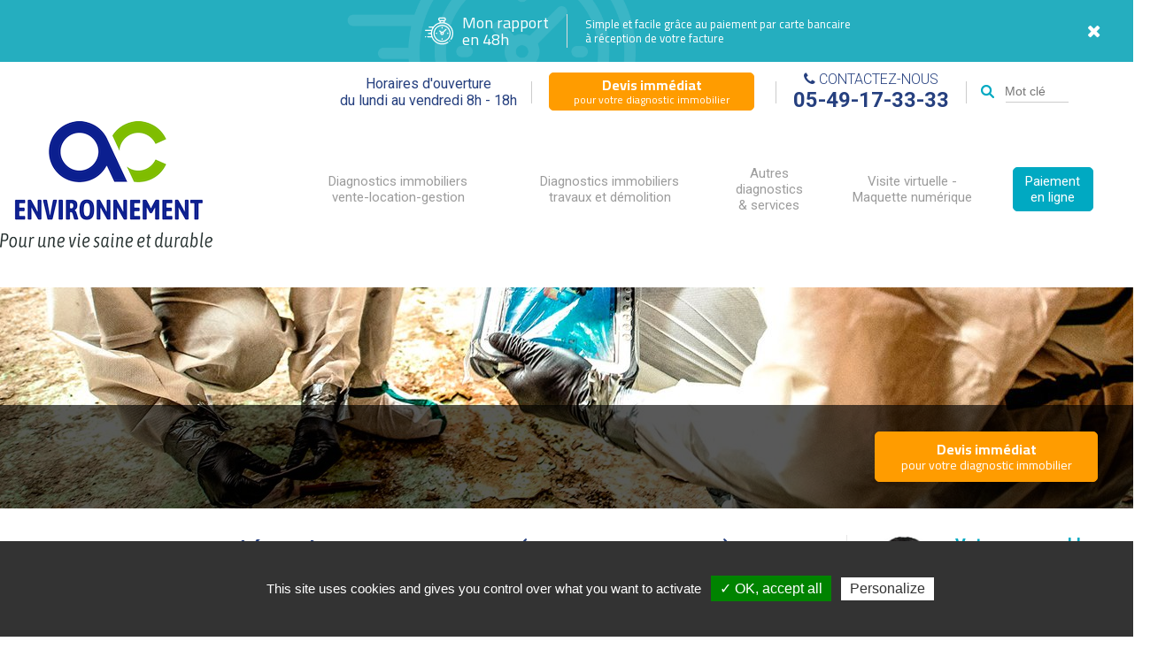

--- FILE ---
content_type: text/html; charset=utf-8
request_url: https://www.ac-environnement-niort.com/amiante-avant-demolition-niort.php
body_size: 10962
content:
<!DOCTYPE html>
<html lang="fr">
<head>
<title>Diagnostic Amiante avant démolition à Niort   avec AC ENVIRONNEMENT</title>
<meta name="Description" content="AC ENVIRONNEMENT leader du Diagnostic Immobilier depuis 2002 vous accompagne dans votre diagnostic Amiante avant démolition sur Niort (DEUX SEVRES) sur Cerizay, Parthenay, Saint Maixent l'École, Mauléon, Thouars, Bressuire, Chauray, ..." />
<meta name="keywords" content="Diagnostic Amiante, Diagnostic Démolition, Diagnostic Travaux DEUX SEVRES, Cerizay, Chauray, Parthenay, Niort, Saint Maixent l'École, Mauléon, Thouars, Bressuire, ..." />
<meta http-equiv="Content-Type" content="text/html; charset=utf-8"/>
<meta http-equiv="content-language" content="fr" />
    <link rel="shortcut icon" type="image/x-icon" href="/favicon.ico" />
<meta name="geo.position" content="46.3166670172;-0.4666670194574" />
<meta name="ICBM" content="46.3166670172, -0.4666670194574" />
<meta name="geo.placename" content="Niort 79000 - DEUX SEVRES - POITOU CHARENTES" />
<meta name="geo.region" content="FR-79" />
<link href="https://plus.google.com/107871823997492475542" rel="publisher" />
<meta name="robots" content="index, follow" />
<meta name="viewport" content="width=device-width, initial-scale=1">


<!--CSS -->
<!--<link rel="stylesheet" type="text/css" href="/css/combine_css.css"/>-->
<link href="https://fonts.googleapis.com/css?family=Cairo:400,600,700,900|Roboto:300,300i,400,400i,600,600i,700,700i" rel="stylesheet">
<link rel="stylesheet" type="text/css" href="/vendor/uikit/css/uikit.min.css"/>
<link rel="stylesheet" type="text/css" href="/vendor/owl/assets/owl.carousel.min.css"/>
<link rel="stylesheet" type="text/css" href="/vendor/owl/assets/owl.theme.default.min.css"/>
<link rel="stylesheet" type="text/css" href="/vendor/typeahead/jquery.typeahead.min.css"/>
    <link rel="stylesheet" type="text/css" href="/css/ace.css?v=20260116"/>

<!--JAVASCRIPTS -->
<!--<script type="text/javascript" src="/Scripts/combine_js.js"></script>-->
<script type="text/javascript" src="/vendor/jquery-3.2.1.min.js"></script>
<script type="text/javascript" src="/vendor/jquery.autocomplete.min.js"></script>
<script type="text/javascript" src="/vendor/owl/owl.carousel.min.js"></script>
<script type="text/javascript" src="/vendor/uikit/js/uikit.min.js"></script>
<script type="text/javascript" src="/vendor/uikit/js/components/lightbox.min.js"></script>
<script type="text/javascript" src="/vendor/typeahead/jquery.typeahead.min.js"></script>
<!-- <script type="text/javascript" src="/vendor/js.cookie.js"></script> -->
<script type="text/javascript" src="/js/bcn.js"></script>

<!-- <script type="text/javascript" src="//platform-api.sharethis.com/js/sharethis.js#product=custom-share-buttons"></script> -->


<script type="text/javascript" src="/js/tarteaucitron/tarteaucitron.js"></script>

<script type="text/javascript">
    tarteaucitron.init({
    "privacyUrl": "", /* Privacy policy url */
    "hashtag": "#tarteaucitron", /* Open the panel with this hashtag */
    "cookieName": "tarteaucitron", /* Cookie name */
    "orientation": "bottom", /* Banner position (top - bottom) */
    "showAlertSmall": false, /* Show the small banner on bottom right */
    "cookieslist": true, /* Show the cookie list */
    "adblocker": false, /* Show a Warning if an adblocker is detected */
    "AcceptAllCta" : true, /* Show the accept all button when highPrivacy on */
    "highPrivacy": true, /* Disable auto consent */
    "handleBrowserDNTRequest": false, /* If Do Not Track == 1, disallow all */
    "removeCredit": false, /* Remove credit link */
    "moreInfoLink": true, /* Show more info link */
    "useExternalCss": false, /* If false, the tarteaucitron.css file will be loaded */
    //"cookieDomain": ".my-multisite-domaine.fr", /* Shared cookie for multisite */        
    "readmoreLink": "/mentions-legales.php" /* Change the default readmore link */
        });
</script>
    <script type="text/javascript">
        tarteaucitron.user.gtagUa = 'UA-61398816-12';
        (tarteaucitron.job = tarteaucitron.job || []).push('gtag');
    </script>

<!-- php if (!empty($franchise->pardot_aid) && !empty($franchise->pardot_cid)) : ?>
    <script type="text/javascript">
    piAId = 'php echo $franchise->pardot_aid ?>';
    piCId = 'php echo $franchise->pardot_cid ?>';
    piHostname = 'pi.pardot.com';

    (function() {
        function async_load(){
            var s = document.createElement('script'); s.type = 'text/javascript';
            s.src = ('https:' == document.location.protocol ? 'https://pi' : 'http://cdn') + '.pardot.com/pd.js';
            var c = document.getElementsByTagName('script')[0]; c.parentNode.insertBefore(s, c);
        }
        if(window.attachEvent) { window.attachEvent('onload', async_load); }
        else { window.addEventListener('load', async_load, false); }
    })();
    </script>
php endif ?> -->

</head>
<body>
<script type="text/javascript">
piAId = '690513';
piCId = '2189';
piHostname = 'go.ac-environnement.com';
(function() {
function async_load(){
var s = document.createElement('script'); s.type = 'text/javascript';
s.src = ('https:' == document.location.protocol ? 'https://' : 'http://') + piHostname + '/pd.js';
var c = document.getElementsByTagName('script')[0]; c.parentNode.insertBefore(s, c);
}
if(window.attachEvent) { window.attachEvent('onload', async_load); }
else { window.addEventListener('load', async_load, false); }
})();
</script>
<div class="uk-container uk-container-center"> 
	<script src="https://cdn.jsdelivr.net/npm/js-cookie@beta/dist/js.cookie.min.js"></script>
	<a href="https://www.ac-environnement.com/mon-rapport-en-48h" target="_blank" class="rapport-48 uk-hidden uk-hidden-small">
		<div class="uk-grid uk-grid-divider">
			<div class="left uk-width-1-2 uk-flex uk-flex-right uk-flex-middle">
				<div>
					<svg version="1.1" xmlns="http://www.w3.org/2000/svg" xmlns:xlink="http://www.w3.org/1999/xlink" x="0px" y="0px" viewBox="0 0 512 512" xml:space="preserve">
						<g id="XMLID_806_">
							<g id="XMLID_386_">
								<path id="XMLID_389_" class="st0" d="M511,279.7c-4.6-46.2-25.3-89.8-58.2-122.7c-28.1-28.1-62.6-46.2-98.8-54.2V77.3
			c14.8-3.7,25.8-17.1,25.8-33c0-18.7-15.3-34-34-34h-72c-18.7,0-34,15.3-34,34c0,15.9,11,29.3,25.8,33v25.5
			c-36.1,8.1-70.4,26.1-98.5,54.2c-6.1,6.1-11.8,12.6-17,19.3c-0.3,0-0.5,0-0.8,0H78.2c-5.5,0-10,4.5-10,10c0,5.5,4.5,10,10,10h58.4
			c-7.3,12.3-13.2,25.2-17.7,38.4H10c-5.5,0-10,4.5-10,10c0,5.5,4.5,10,10,10h103.2c-2.9,12.7-4.5,25.5-5,38.4H64
			c-5.5,0-10,4.5-10,10s4.5,10,10,10h44.5c0.8,12.9,2.9,25.8,6.2,38.4H50c-5.5,0-10,4.5-10,10s4.5,10,10,10h71.2
			c9.8,26,25.1,50.3,46,71.1c32.9,32.9,76.6,53.6,122.9,58.2c6.6,0.7,13.2,1,19.8,1c39,0,77.5-11.3,110.2-32.6
			c4.6-3,5.9-9.2,2.9-13.8c-3-4.6-9.2-5.9-13.8-2.9c-71.6,46.6-167.4,36.5-227.9-24c-71-71-71-186.4,0-257.4c71-71,186.4-71,257.4,0
			c60.4,60.4,70.5,156.2,24.1,227.7c-3,4.6-1.7,10.8,2.9,13.8c4.6,3,10.8,1.7,13.8-2.9C504.4,371.4,515.5,325.2,511,279.7z
			 M259.9,44.3c0-7.7,6.3-14,14-14h72c7.7,0,14,6.3,14,14s-6.3,14-14,14h-1.8h-68.4h-1.8C266.1,58.3,259.9,52,259.9,44.3z
			 M285.6,99.3v-21h48.4v21C318,97.3,301.7,97.4,285.6,99.3z" />
								<path id="XMLID_391_" class="st0" d="M445.8,425.5c-2.6,0-5.2,1.1-7.1,2.9c-1.9,1.9-2.9,4.4-2.9,7.1s1.1,5.2,2.9,7.1
			c1.9,1.9,4.4,2.9,7.1,2.9c2.6,0,5.2-1.1,7.1-2.9c1.9-1.9,2.9-4.4,2.9-7.1s-1.1-5.2-2.9-7.1C451,426.6,448.4,425.5,445.8,425.5z" />
								<path id="XMLID_394_" class="st0" d="M310,144.6c-85.5,0-155.1,69.6-155.1,155.1S224.5,454.9,310,454.9s155.1-69.6,155.1-155.1
			S395.5,144.6,310,144.6z M310,434.9c-74.5,0-135.1-60.6-135.1-135.1S235.5,164.6,310,164.6s135.1,60.6,135.1,135.1
			S384.5,434.9,310,434.9z" />
								<path id="XMLID_397_" class="st0" d="M373.3,222.3l-49.5,49.5c-4.1-2-8.8-3.2-13.7-3.2c-4.9,0-9.6,1.2-13.7,3.2l-22.2-22.2
			c-3.9-3.9-10.2-3.9-14.1,0c-3.9,3.9-3.9,10.2,0,14.1l22.2,22.2c-2,4.1-3.2,8.8-3.2,13.7c0,17.1,13.9,31.1,31.1,31.1
			c17.1,0,31.1-13.9,31.1-31.1c0-4.9-1.2-9.6-3.2-13.7l48.1-48.1l0,0l1.5-1.5c3.9-3.9,3.9-10.2,0-14.1S377.2,218.4,373.3,222.3z
			 M310,310.8c-6.1,0-11.1-5-11.1-11.1c0-6.1,5-11.1,11.1-11.1s11.1,5,11.1,11.1C321.1,305.8,316.1,310.8,310,310.8z" />
								<path id="XMLID_398_" class="st0" d="M416.9,289.9h-9.3c-5.5,0-10,4.5-10,10c0,5.5,4.5,10,10,10h9.3c5.5,0,10-4.5,10-10
			C426.9,294.3,422.4,289.9,416.9,289.9z" />
								<path id="XMLID_399_" class="st0" d="M212.3,289.6h-9.3c-5.5,0-10,4.5-10,10s4.5,10,10,10h9.3c5.5,0,10-4.5,10-10
			S217.9,289.6,212.3,289.6z" />
								<path id="XMLID_400_" class="st0" d="M310.1,212.1c5.5,0,10-4.5,10-10v-9.3c0-5.5-4.5-10-10-10s-10,4.5-10,10v9.3
			C300.1,207.6,304.6,212.1,310.1,212.1z" />
								<path id="XMLID_424_" class="st0" d="M309.9,387.4c-5.5,0-10,4.5-10,10v9.3c0,5.5,4.5,10,10,10c5.5,0,10-4.5,10-10v-9.3
			C319.9,391.9,315.4,387.4,309.9,387.4z" />
								<path id="XMLID_425_" class="st0" d="M10,351.4c-2.6,0-5.2,1.1-7.1,2.9S0,358.8,0,361.4c0,2.6,1.1,5.2,2.9,7.1s4.4,2.9,7.1,2.9
			s5.2-1.1,7.1-2.9c1.9-1.9,2.9-4.4,2.9-7.1s-1.1-5.2-2.9-7.1C15.2,352.5,12.6,351.4,10,351.4z" />
							</g>
						</g>
					</svg>
				</div>
				<div>
					Mon rapport<br />
					en 48h
				</div>
			</div>
			<div class="right uk-width-1-2 uk-flex uk-flex-middle uk-flex-space-between">
				<div>
					Simple et facile grâce au paiement par carte bancaire<br />
					à réception de votre facture
				</div>
				<div>
					<i class="uk-icon-times" onclick="closeRapport48Banner(); return false"></i>
				</div>
			</div>
		</div>
	</a>

	<script type="text/javascript">
		jQuery(document).ready(function($) {
			var state = Cookies.get('rapport-48-banner');
			if (state != '1') {
				$('.rapport-48').removeClass('uk-hidden');
			}
		});

		function closeRapport48Banner() {
			jQuery('a.rapport-48').remove();
			Cookies.set('rapport-48-banner', '1');
		}
	</script>

	<div class="header">

		<div class="uk-grid uk-visible-small uk-flex-top">
			<div class="uk-width-3-4">
				<div class="logo-container-mobile">
					<a href="/"><img src="/images/template/logo-mobile.png" alt="Logo AC Environnement " /></a>
				</div>
			</div>
			<div class="uk-width-1-4 uk-text-right">
				<div class="menu">
										<a class="menu-toggle uk-hidden-large" href="#offcanvas" data-uk-offcanvas>
						<i class="uk-icon-bars"></i>
					</a>
				</div>
			</div>
		</div>

		<div class="uk-visible-small p10">
			<div class="uk-grid uk-grid-collapse">
				<div class="uk-width-3-5">
					<div class="toolbar-horaires">
						Horaires d'ouverture<br />
						du lundi au vendredi 8h - 18h					</div>
				</div>
				<div class="uk-width-2-5">
					<div class="toolbar-contact">
						Contactez-nous<br />
						<i class="uk-icon-arrow-right"></i> <strong><a href="tel:0549173333">05-49-17-33-33</a></strong>
					</div>
				</div>
			</div>
		</div>

		<div class="toolbar uk-hidden-small">
			<div class="toolbar-item toolbar-horaires">
				Horaires d'ouverture<br />
				du lundi au vendredi 8h - 18h			</div>
			<div class="toolbar-item toolbar-devis">
				<a href="/devis-immediat" class="cta-2-lines">
					<strong>Devis immédiat</strong>
					pour votre diagnostic immobilier
				</a>
			</div>
			<div class="toolbar-item toolbar-contact">
				<i class="uk-icon-phone"></i> Contactez-nous<br />
				<strong>05-49-17-33-33</strong>
			</div>
			<div class="toolbar-item toolbar-search uk-hidden-small">
				<div class="typeahead__container">
					<div class="typeahead__field">
						<div class="typeahead__query">
							<input type="text" name="search" id="ACsearch" placeholder="Mot clé" />
						</div>
					</div>
				</div>
			</div>
		</div>

		<div class="uk-grid uk-hidden-small">
			<div class="uk-width-large-1-4 logo-container">
				<a href="/"><img src="/images/template/logo-ac.png" alt="Logo AC Environnement " /></a>
			</div>
			<div class="uk-width-large-3-4">
				<div class="menu">
										<nav class="uk-navbar uk-visible-large">
						

<ul class="uk-navbar-nav uk-flex uk-flex-middle">

                    <li class="uk-parent uk-flex uk-flex-middle "
                data-uk-dropdown="{remaintime:0, pos:'bottom-center'}">
                <a class="uk-flex uk-flex-middle" href="#"
                   target="">
                    Diagnostics immobiliers
vente-location-gestion                </a>
                <ul class="uk-dropdown uk-dropdown-navbar uk-dropdown-bottom">
                                            <li class="">
                            <a href="obligations-diagnostic-niort.php" target="">
                                Quels diagnostics immobiliers obligatoires ?                            </a>
                        </li>
                                            <li class="">
                            <a href="diagnostic-amiante-niort.php" target="">
                                Diagnostic amiante avant vente                            </a>
                        </li>
                                            <li class="">
                            <a href="dpe-niort.php" target="">
                                Diagnostic de performance énergétique DPE                            </a>
                        </li>
                                            <li class="">
                            <a href="dossier-amiante-parties-privatives-niort.php" target="">
                                Dossier amiante parties privatives (DAPP)                            </a>
                        </li>
                                            <li class="">
                            <a href="diagnostic-plomb-niort.php" target="">
                                Diagnostic plomb CREP                            </a>
                        </li>
                                            <li class="">
                            <a href="diagnostic-electricite-niort.php" target="">
                                Diagnostic électricité                            </a>
                        </li>
                                            <li class="">
                            <a href="diagnostic-gaz-niort.php" target="">
                                Diagnostic sécurité gaz                            </a>
                        </li>
                                            <li class="">
                            <a href="loi-carrez-niort.php" target="">
                                Métrage Loi Carrez / Boutin                            </a>
                        </li>
                                            <li class="">
                            <a href="diagnostic-termite-niort.php" target="">
                                Termites et parasites                            </a>
                        </li>
                                            <li class="">
                            <a href="ernmt-niort.php" target="">
                                État des risques et pollutions (ERP)                            </a>
                        </li>
                                            <li class="">
                            <a href="dti-sru-niort.php" target="">
                                Diagnostic Technique Global (DTG)                            </a>
                        </li>
                                            <li class="">
                            <a href="audit-energetique-reglementaire-niort.php" target="">
                                L’audit énergétique réglementaire                            </a>
                        </li>
                                            <li class="">
                            <a href="Plan-pluriannuel-de-travaux-niort.php" target="">
                                Plan pluriannuel de travaux                            </a>
                        </li>
                                    </ul>
            </li>
                    <li class="uk-parent uk-flex uk-flex-middle "
                data-uk-dropdown="{remaintime:0, pos:'bottom-center'}">
                <a class="uk-flex uk-flex-middle" href="#"
                   target="">
                    Diagnostics immobiliers travaux et démolition                </a>
                <ul class="uk-dropdown uk-dropdown-navbar uk-dropdown-bottom">
                                            <li class="">
                            <a href="amiante-avant-travaux-niort.php" target="">
                                Amiante avant travaux                            </a>
                        </li>
                                            <li class="">
                            <a href="amiante-avant-demolition-niort.php" target="">
                                Amiante avant démolition                            </a>
                        </li>
                                            <li class="">
                            <a href="examen-visuel-apres-travaux-niort.php" target="">
                                Examen visuel après travaux de retrait                            </a>
                        </li>
                                            <li class="">
                            <a href="plomb-avant-demolition-niort.php" target="">
                                Plomb avant travaux / démolition                            </a>
                        </li>
                                            <li class="">
                            <a href="controle-plomb-apres-travaux-niort.php" target="">
                                Contrôle plomb après travaux                             </a>
                        </li>
                                            <li class="">
                            <a href="pemd-niort.php" target="">
                                Diagnostic déchets PEMD                            </a>
                        </li>
                                    </ul>
            </li>
                    <li class="uk-parent uk-flex uk-flex-middle "
                data-uk-dropdown="{remaintime:0, pos:'bottom-center'}">
                <a class="uk-flex uk-flex-middle" href="#"
                   target="">
                    Autres diagnostics<br /> & services                </a>
                <ul class="uk-dropdown uk-dropdown-navbar uk-dropdown-bottom">
                                            <li class="">
                            <a href="mesure-amiante-air-niort.php" target="">
                                Mesures d'amiante dans l'air                            </a>
                        </li>
                                            <li class="">
                            <a href="diagnostic-radon-niort.php" target="">
                                Diagnostic radon                            </a>
                        </li>
                                            <li class="">
                            <a href="qualite-air-interieur-niort.php" target="">
                                Qualité de l'air intérieur (QAI)                            </a>
                        </li>
                                            <li class="">
                            <a href="controle-vlep-agents-chimiques-cmr-niort.php" target="">
                                VLEP sur agents chimiques et CMR                            </a>
                        </li>
                                            <li class="">
                            <a href="reperage-amiante-ferroviaire-niort.php" target="">
                                Repérage amiante ferroviaire                            </a>
                        </li>
                                            <li class="">
                            <a href="formation-amiante-sous-section-4-niort.php" target="">
                                Formation amiante SS4                            </a>
                        </li>
                                            <li class="">
                            <a href="prestations-sous-section-4-code-du-travail-niort.php" target="">
                                Prestations amiante SS4                            </a>
                        </li>
                                    </ul>
            </li>
                    <li class="uk-parent uk-flex uk-flex-middle "
                data-uk-dropdown="{remaintime:0, pos:'bottom-center'}">
                <a class="uk-flex uk-flex-middle" href="#"
                   target="">
                    Visite virtuelle - Maquette numérique                </a>
                <ul class="uk-dropdown uk-dropdown-navbar uk-dropdown-bottom">
                                            <li class="">
                            <a href="qu-est-ce-que-la-maquette-numerique-BIM-niort.php" target="">
                                Qu’est ce que le BIM ?                            </a>
                        </li>
                                            <li class="">
                            <a href="notre-offre-bim-niort.php" target="">
                                Notre offre BIM                            </a>
                        </li>
                                    </ul>
            </li>
                    <li class="uk-parent uk-flex uk-flex-middle bouton"
                data-uk-dropdown="{remaintime:0, pos:'bottom-center'}">
                <a class="uk-flex uk-flex-middle" href="https://www.ac-environnement.com/paiement/index.php"
                   target="_blank">
                    Paiement en ligne                </a>
                <ul class="uk-dropdown uk-dropdown-navbar uk-dropdown-bottom">
                                    </ul>
            </li>
        
</ul>					</nav>
										<a class="menu-toggle uk-hidden-large" href="#offcanvas" data-uk-offcanvas>
						Menu <i class="uk-icon-bars"></i>
					</a>
				</div>
			</div>
		</div>

	</div>

	<script type="text/javascript">
		jQuery(document).ready(function($) {

			$.typeahead({
				input: '#ACsearch',
				minLength: 1,
				maxItem: 10,
				order: "asc",
				href: "{{url}}",
				display: ['label'],
				source: {
					data: [{"label":"Diagnostics immobiliers\nvente-location-gestion","url":"\/#"},{"label":"Quels diagnostics immobiliers obligatoires ?","url":"\/obligations-diagnostic-niort.php"},{"label":"Diagnostic amiante avant vente","url":"\/diagnostic-amiante-niort.php"},{"label":"Diagnostic de performance \u00e9nerg\u00e9tique DPE","url":"\/dpe-niort.php"},{"label":"Dossier amiante parties privatives (DAPP)","url":"\/dossier-amiante-parties-privatives-niort.php"},{"label":"Diagnostic plomb CREP","url":"\/diagnostic-plomb-niort.php"},{"label":"Diagnostic \u00e9lectricit\u00e9","url":"\/diagnostic-electricite-niort.php"},{"label":"Diagnostic s\u00e9curit\u00e9 gaz","url":"\/diagnostic-gaz-niort.php"},{"label":"M\u00e9trage Loi Carrez \/ Boutin","url":"\/loi-carrez-niort.php"},{"label":"Termites et parasites","url":"\/diagnostic-termite-niort.php"},{"label":"\u00c9tat des risques et pollutions (ERP)","url":"\/ernmt-niort.php"},{"label":"Diagnostic Technique Global (DTG)","url":"\/dti-sru-niort.php"},{"label":"L\u2019audit \u00e9nerg\u00e9tique r\u00e9glementaire","url":"\/audit-energetique-reglementaire-niort.php"},{"label":"Plan pluriannuel de travaux","url":"\/Plan-pluriannuel-de-travaux-niort.php"},{"label":"Diagnostics immobiliers travaux et d\u00e9molition","url":"\/#"},{"label":"Amiante avant travaux","url":"\/amiante-avant-travaux-niort.php"},{"label":"Amiante avant d\u00e9molition","url":"\/amiante-avant-demolition-niort.php"},{"label":"Examen visuel apr\u00e8s travaux de retrait","url":"\/examen-visuel-apres-travaux-niort.php"},{"label":"Plomb avant travaux \/ d\u00e9molition","url":"\/plomb-avant-demolition-niort.php"},{"label":"Contr\u00f4le plomb apr\u00e8s travaux ","url":"\/controle-plomb-apres-travaux-niort.php"},{"label":"Diagnostic d\u00e9chets PEMD","url":"\/pemd-niort.php"},{"label":"Autres diagnostics<br \/> & services","url":"\/#"},{"label":"Mesures d'amiante dans l'air","url":"\/mesure-amiante-air-niort.php"},{"label":"Diagnostic radon","url":"\/diagnostic-radon-niort.php"},{"label":"Qualit\u00e9 de l'air int\u00e9rieur (QAI)","url":"\/qualite-air-interieur-niort.php"},{"label":"VLEP sur agents chimiques et CMR","url":"\/controle-vlep-agents-chimiques-cmr-niort.php"},{"label":"Rep\u00e9rage amiante ferroviaire","url":"\/reperage-amiante-ferroviaire-niort.php"},{"label":"Formation amiante SS4","url":"\/formation-amiante-sous-section-4-niort.php"},{"label":"Prestations amiante SS4","url":"\/prestations-sous-section-4-code-du-travail-niort.php"},{"label":"Visite virtuelle - Maquette num\u00e9rique","url":"\/#"},{"label":"Qu\u2019est ce que le BIM ?","url":"\/qu-est-ce-que-la-maquette-numerique-BIM-niort.php"},{"label":"Notre offre BIM","url":"\/notre-offre-bim-niort.php"},{"label":"Paiement en ligne","url":"\/https:\/\/www.ac-environnement.com\/paiement\/index.php"}]				},
				callback: {

				}
			});

		});
	</script>    <br class="uk-visible-small" />
    <div style="position:relative">
    <a href="/devis-immediat" class="cta-devis-mobile uk-visible-small">
        <strong>Devis immédiat</strong>
        pour votre diagnostic immobilier
    </a>
    </div>
    <div class="page-top"  style="background-image:url('/uploads/amiante-avant-demolition.jpg')">
        <div class="slide uk-flex uk-flex-bottom uk-hidden-small">
            <div class="carousel-caption">
                <div class="inner uk-text-right">
                                            <a href="/devis-immediat" class="big-cta cta-2-lines">
                            <strong>Devis immédiat</strong>
                            pour votre diagnostic immobilier
                        </a>
                                    </div>
            </div>
        </div>
    </div>
    <div class="full-width">

    <div class="uk-grid main-grid">

        <div class="uk-width-large-3-4 main-content"><h1> Amiante avant d&eacute;molition sur Niort (DEUX SEVRES)</h1>
<div class="float_right"><img class="box_shadow" src="../diagnostic-Diagnostic Amiante -niort.png" alt="Diagnostic Amiante avant démolition sur Niort" width="180" height="66" border="0" /></div>
<h2>Pourquoi&nbsp; effectuer un diagnostic amiante avant d&eacute;molition &agrave; Niort (79000) ?</h2>
<h3> amiante avant d&eacute;molition sur Niort (79000)</h3>
<p>L'article R1334-19 du Code de la sant&eacute; publique modifi&eacute; par le D&eacute;cret n&deg;2011-629 du 3 juin 2011, dispose que les propri&eacute;taires des immeubles b&acirc;tis dont le permis de construire a &eacute;t&eacute; d&eacute;livr&eacute; avant la date du "1<sup>er</sup> juillet 1997 font effectuer,  pr&eacute;alablement &agrave; la d&eacute;molition de ces immeubles, un diagnostic des mat&eacute;riaux et produits de la liste C contenant de l'amiante.</p>
<p>&nbsp;</p>
<h2><a title="Demandez un devis" href="https://www.ac-environnement-Niort.com/contact.php"><img style="display: block; margin-left: auto; margin-right: auto;" src="../uploads/648c_648c_648c_648c_CTA%20DEMANDEZ%20UN%20DEVIS.png" alt="Demandez un devis" width="244" height="62" /></a></h2>
<p>&nbsp;</p>
<h2>Quel est l'objectif du contr&ocirc;le amiante avant d&eacute;molition ?</h2>
<p><a href="https://www.ac-environnement.com/actualite/diagnostics/reperage-amiante-avant-demolition/">Le rep&eacute;rage amiante avant d&eacute;molition</a> permet d' assurer la protection des travailleurs qui vont proc&eacute;der &agrave; la d&eacute;molition et de l&rsquo;environnement de l'immeuble qui va &ecirc;tre d&eacute;moli. Une  <em>d&eacute;molition</em> consiste &agrave; la d&eacute;molition d'au moins la moiti&eacute; de la structure d&rsquo;un b&acirc;timent.</p>
<p>Lors de d&eacute;molition compl&egrave;te de b&acirc;timent, la totalit&eacute; de la construction est sollicit&eacute;. De ce fait, un  rep&eacute;rage &laquo; destructif &raquo; est autoris&eacute; pour rep&eacute;rer des mat&eacute;riaux et produits auxquels on ne peut avoir acc&egrave;s que par sondages destructifs. Ce rep&eacute;rage est effectu&eacute; a minima sur des produits et mat&eacute;riaux de la liste C de l&rsquo;annexe 13.9 du Code de Sant&eacute; Publique.<br />Les r&eacute;sultats de cette recherche doivent &ecirc;tre transmis &agrave;  tout intervenant amen&eacute; &agrave; concevoir ou &agrave; r&eacute;aliser les travaux, et &agrave; qui incombent l&rsquo;organisation et la mise en &oelig;uvre des normes de protection n&eacute;cessaire.</p>
<p>Ainsi, except&eacute; impossibilit&eacute; technique, il doit &ecirc;tre proc&eacute;d&eacute;, avant la d&eacute;molition, &agrave; un retrait des mat&eacute;riaux contenant de l&rsquo;amiante.</p>
<h2>Contr&ocirc;le visuel amiante apr&egrave;s travaux de d&eacute;samiantage sur Niort</h2>
<p>Un contr&ocirc;le visuel apr&egrave;s travaux de d&eacute;samiantage est obligatoire pour tout b&acirc;timent b&acirc;ti. Cet examen est obligatoire une fois les travaux finalis&eacute;s et avant toute restitution des locaux d&eacute;samiant&eacute;s. Ce rep&eacute;rage permet de s'assurer de l'absence totale d'amiante &agrave; l'issue des travaux de d&eacute;samiantage selon la norme NF X 46-021. En savoir plus sur <a href="../examen-visuel-apres-travaux-niort.php">l'examen visuel apr&eacute;s travaux de d&eacute;samiantage...</a></p>
<h2>&nbsp;</h2>
<h2><a title="Demandez un devis" href="https://www.ac-environnement-Niort.com/contact.php"><img style="display: block; margin-left: auto; margin-right: auto;" src="../uploads/648c_648c_648c_648c_CTA DEMANDEZ UN DEVIS.png" alt="Demandez un devis" width="264" height="67" /></a></h2>
<h2>&nbsp;</h2>
<h2>Cadres juridiques du diagnostic amiante avant d&eacute;molition &agrave; Niort (79000)</h2>
<ul>
<li><a href="http://www.legifrance.gouv.fr/affichCodeArticle.do;jsessionid=830D9AEDAECE1443708176A3BF02A03A.tpdjo09v_3?idArticle=LEGIARTI000024140871&amp;cidTexte=LEGITEXT000006072665&amp;dateTexte=20131227">Article R1334-19 du code de la sant&eacute; publique</a></li>
<li><a href="http://www.legifrance.gouv.fr/affichTexte.do;jsessionid=830D9AEDAECE1443708176A3BF02A03A.tpdjo09v_3?cidTexte=JORFTEXT000024114426&amp;dateTexte=20131227">D&eacute;cret n&deg; 2011-629 du 3 juin 2011 relatif &agrave; la protection de la population contre les risques sanitaires li&eacute;s &agrave; une exposition &agrave; l'amiante dans les immeubles b&acirc;tis</a></li>
<li><a href="http://www.legifrance.gouv.fr/jopdf/common/jo_pdf.jsp?numJO=0&amp;dateJO=20130706&amp;numTexte=14&amp;pageDebut=11269&amp;pageFin=11270" target="_blank" rel="noopener">Arr&ecirc;t&eacute; du 26 juin 2013 relatif au rep&eacute;rage des mat&eacute;riaux et produits de la liste C contenant de l&rsquo;amiante et au contenu du rapport de rep&eacute;rage</a></li>
</ul>
<h2>Zone d'intervention autour de Niort pour vos rep&eacute;rages amiante avant d&eacute;molition</h2>
<p>Implant&eacute;s sur Niort, nous intervenons sur tout le d&eacute;partement DEUX SEVRES, pour la r&eacute;alisation des rep&eacute;rages amiante avant d&eacute;molition. Ainsi, nous pouvons intervenir sur les communes environnantes, <a href='/diagnostiqueur-saint_maixent_l_ecole.php'>Saint Maixent l'École</a>, <a href='/diagnostiqueur-parthenay.php'>Parthenay</a>, <a href='/diagnostiqueur-thouars.php'>Thouars</a>, <a href='/diagnostiqueur-bressuire.php'>Bressuire</a>, <a href='/diagnostiqueur-mauleon.php'>Mauléon</a>, ...,</p>
<div class="column-title"><a class="big-cta" href="../amiante-avant-travaux-niort.php">Plus d'infos sur l' amiante avant Travaux sur Niort</a></div></div> 
<div class="uk-width-large-1-4 main-column">

	
	<div class="uk-grid main-column-1">
		<div class="uk-width-medium-1-2 uk-width-large-1-1">

			<div class="encart-contact" itemscope itemtype="http://data-vocabulary.org/Organization">
				<div class="uk-grid uk-grid-small" data-uk-grid-margin>
					<div class="uk-width-xlarge-1-3 uk-text-center">
						<img style="border-radius:50%" src="/images/photos_personnel_ase/BEAUCHAMP Patrice.jpg" alt=" Patrice BEAUCHAMP" />
					</div>
					<div class="uk-width-xlarge-2-3">
						<div class="encart-contact-inner">
							<div class="votre-contact">Votre responsable Diagnostic Immobilier</div>
							<div class="nom-contact">Patrice BEAUCHAMP</div>
							<hr />
							<div class="big-num"><span itemprop="tel">05-49-17-33-33</span></div>
						</div>
					</div>
				</div>
			</div>

			<div class="uk-margin-top uk-text-center">
				<a class="cta contact-cta" href="/contact.php">
					<svg xmlns="http://www.w3.org/2000/svg" viewBox="0 0 32 32" width="512" height="512"><path d="M1.08,31.46A1.08,1.08,0,0,1,0,30.39V16.53a5.33,5.33,0,0,1,5.33-5.33H16a5.33,5.33,0,0,1,5.33,5.33v6.4A5.33,5.33,0,0,1,16,28.26H5.69l-4,3A1.07,1.07,0,0,1,1.08,31.46ZM5.34,13.34a3.2,3.2,0,0,0-3.2,3.2V28.26L4.7,26.34a1.07,1.07,0,0,1,.64-.21H16a3.2,3.2,0,0,0,3.2-3.2v-6.4a3.2,3.2,0,0,0-3.2-3.2Z"/><path d="M30.92,20.79a1.06,1.06,0,0,1-.64-.21l-4-3H24.52a1.07,1.07,0,1,1,0-2.13h2.14a1.06,1.06,0,0,1,.64.21l2.56,1.92V5.87a3.2,3.2,0,0,0-3.2-3.2H16a3.2,3.2,0,0,0-3.2,3.2V8a1.07,1.07,0,1,1-2.13,0V5.87A5.33,5.33,0,0,1,16,.54H26.66A5.33,5.33,0,0,1,32,5.87V19.73A1.08,1.08,0,0,1,30.92,20.79Z"/><path d="M12.79,18.69H6.4a1.07,1.07,0,1,1,0-2.13h6.39a1.07,1.07,0,1,1,0,2.13Z"/><path d="M9.6,22.95H6.4a1.07,1.07,0,1,1,0-2.13H9.6a1.07,1.07,0,1,1,0,2.13Z"/></svg>
					Contactez-nous
				</a>
			</div>

		</div>
	</div>


	<div class="uk-grid main-column-2">
		<div class="uk-width-medium-1-2 uk-width-large-1-1">
						<a id="aceSeeVideo" data-video-id="KwtOYnq66k0"  data-uk-lightbox href="https://youtu.be/KwtOYnq66k0?si=FR6yhyRx37811TrQ"><img src="/images/template/voir-la-video-ac.jpg" alt="" /></a>
		</div>
				<div class="uk-width-medium-1-2 uk-width-large-1-1">
						<br />
			<a href="/actualites" class="home-actus uk-flex uk-flex-middle uk-flex-center">
				<span>Voir nos actualités</span>
			</a>
		</div>
	</div>

	<div class="main-column-3">

		<div class="separator"></div>

		<a href="https://www.ase-formation.com/formation-immobilier-loi-alur-e-learning/" target="blank"><img src="images/template/GIF_loi_ALUR.gif" alt="Formation Loi ALUR" /></a>
        <br class="uk-hidden-small" /><br class="uk-hidden-small" />

        <a href="https://www.ac-environnement.com/job" target="blank"><img src="images/template/we-recruit.jpg" alt="Recrutement AC-Environnnement." /></a>

		<br class="uk-hidden-small" /><br class="uk-hidden-small" />

		<a href="http://www.webxpert.fr" target="_blank" class="webexpert-right">
                        <span class="uk-button uk-button-primary">Accéder à mon espace</span>
                        </a>
	</div>


</div> 
</div> 
</div> 

<script type="text/javascript">
	jQuery(document).ready(function($) {
		$('#ColumnForm').submit(function(e) {
			e.preventDefault();
			$.ajax({
				url: 'webcallback.php',
				data: $('#ColumnForm').serialize(),
				success: function(data) {
					var obj = $.parseJSON(data);
					if (obj.success) {
						$('#ColumnForm').html('<div class="title">Votre demande a bien été prise en compte, nous allons vous rappeler sous peu !</div>');
					} else {
						// Erreur
						alert(obj.error);
					}
				}
			});
		});
	});
</script><div class="pre-footer">
    <a href="/devis-immediat" class="big-cta cta-2-lines">
        <strong>Devis immédiat</strong>
        pour votre diagnostic immobilier
    </a>
    <br />
    <a class="to-top"><img src="/images/template/to-top-ac.png" alt="Retour en haut Diagnostiqueur   Niort" /></a>
</div>

<div class="footer">
    <a href="/"><img src="/images/template/footer-logo-ac.png" alt="Diagnostiqueur   Niort" /></a>
    <div class="uk-text-center">
        <a href="https://www.ac-environnement.com/nos-implantations" target="_blank"><img src="/images/template/footer-blocs_carte.png" /></a>
        <span class="uk-hidden-small">|</span>
        <a href="https://www.ac-environnement.com/" target="_blank"><img src="/images/template/footer-blocs_ace.png" /></a>
    </div>
    <div class="footer-social">
        <a href="https://twitter.com/acenvironnement?lang=fr" target="_blank"><i class="uk-icon-twitter"></i></a>
        <a href="https://fr-fr.facebook.com/acenvironnement/" target="_blank"><i class="uk-icon-facebook"></i></a>
        <a href="https://www.linkedin.com/company/groupe-ac-environnement/" target="_blank"><i class="uk-icon-linkedin"></i></a>
        <a href="https://www.youtube.com/channel/UCDQHAbCy4Pk196zgI4Xx6rQ" target="_blank"><i class="uk-icon-youtube"></i></a>
        </div>
    <p>
    AC ENVIRONNEMENT (Deux-Sèvres) - Cabinet -SAS - 358, route d'Aiffres  79000 Niort<br/>
         Tél. 05-49-17-33-33 - Votre cabinet de <a href="http://www.ac-environnement-niort.com">diagnostic immobilier DEUX SEVRES</a></p>
    <p class="copyright">
        Copyright © 2026 | <a href="/mentions-legales.php">Mentions l&eacute;gales | <a href="/plan-du-site">Plan du site</a> | <button type="button" onclick="tarteaucitron.userInterface.openPanel();" class="btn-cookies">Gestion des cookies</button>
    </p>
</div>


</div> <div id="rappel-auto">
    <div class="full-width uk-form">
        <a class="uk-close"></a>
        <div class="uk-grid uk-grid-small uk-flex-middle" id="rappel-auto-initial" data-uk-grid-margin>
            <div class="uk-width-medium-2-3">
                <div class="txt">Nos conseillers à votre service - Service ouvert jusqu'à 20h</div>
                <input type="text" class="uk-form-width-large" name="tel" placeholder="Mon numéro (fixe ou mobile)" />
            </div>
            <div class="uk-width-medium-1-3">
                <button class="uk-button big-cta">Rappel gratuit</button>
            </div>
            <div class="uk-width-medium-1-1">
                <div class="error"></div>
            </div>
        </div>
        <div class="uk-hidden" id="rappel-auto-final">
            <div class="txt">Votre demande a bien été prise en compte, nous allons vous rappeler au numéro indiqué !</div>
        </div>
    </div>
</div>


<script type="application/ld+json">
{
  "@context" : "http://schema.org",
  "@type" : "WebSite",
  "name" : "AC ENVIRONNEMENT (Deux-Sèvres)",
  "url" : "https://www.ac-environnement-niort.com"
}
</script>

<script type="application/ld+json">
{
  "@context" : "http://schema.org",
  "@type" : "Organization",
  "url" : "http://www.ac-environnement.com",
  "logo" : "https://www.ac-environnement-niort.com/images/template/logo-ac.png",
  "contactPoint" : [{
    "@type" : "ContactPoint",
    "telephone" : "05-49-17-33-33",
    "contactType" : "customer service"
  }]
}
</script>

<script type="application/ld+json">
{
  "@context": "https://schema.org/",
  "@type": "Product",
  "name": "Pack Vente diagnostic",
  "image": ["https://www.ac-environnement.com/uploads/media/default/0001/01/5e95c4d59bbf22ea41232c4a6558570e60844cc1.jpeg"],
  "description": "Diagnostic immobilier Niort",
  "sku": "05-49-17-33-33",
  "mpn": "925872",
  "brand": {
    "@type": "Thing",
    "name": "AC ENVIRONNEMENT (Deux-Sèvres)"
  },
"review": {
    "@type": "Review",
    "reviewRating": {
      "@type": "Rating",
      "ratingValue": "4,7",
      "bestRating": "5"
    },
    "author": {
      "@type": "Person",
      "name": "Patrice BEAUCHAMP"
    }
  },
  "aggregateRating": {
    "@type": "AggregateRating",
    "ratingValue": "4.7",
    "reviewCount": "56"
  },
  "offers": {
    "@type": "Offer",
    "url": "https://www.ac-environnement-niort.com/devis-immediat",
    "priceCurrency": "EUR",
    "price": "189.00",
    "priceValidUntil": "2030-11-05",
    "itemCondition": "https://schema.org/UsedCondition",
    "availability": "https://schema.org/InStock",
    "seller": {
      "@type": "Organization",
      "name": "Executive Objects"
    }
  }
}
</script>



<div id="offcanvas" class="uk-offcanvas">
    <div class="uk-offcanvas-bar uk-offcanvas-bar-flip">
        <div class="uk-text-center">
            <div class="offcanvas-title">Bonjour !</div>
            <br />
            <div class="offcanvas-sub-title">
                Bienvenue sur le site d’AC Environnement<br />
                Leader du Diagnostic Immobilier et du BIM
            </div>
            <div>
                <a href="/devis-immediat" class="cta-devis-mobile uk-visible-small">
                    <strong>Devis immédiat</strong>
                    pour votre diagnostic immobilier
                </a>
            </div>
            <br />
            <div>
                <a href="https://www.ac-environnement.com/paiement/index.php" target="_blank" class="cta-paiement-mobile uk-visible-small">
                    <strong>&euro;</strong> Paiement en ligne
                </a>
            </div>
        </div>
        

<ul class="">

                    <li class="uk-parent  "
                data-uk-dropdown="{remaintime:0, pos:'bottom-center'}">
                <a class="" href="#"
                   target="">
                    Diagnostics immobiliers
vente-location-gestion                </a>
                <ul class="">
                                            <li class="">
                            <a href="obligations-diagnostic-niort.php" target="">
                                Quels diagnostics immobiliers obligatoires ?                            </a>
                        </li>
                                            <li class="">
                            <a href="diagnostic-amiante-niort.php" target="">
                                Diagnostic amiante avant vente                            </a>
                        </li>
                                            <li class="">
                            <a href="dpe-niort.php" target="">
                                Diagnostic de performance énergétique DPE                            </a>
                        </li>
                                            <li class="">
                            <a href="dossier-amiante-parties-privatives-niort.php" target="">
                                Dossier amiante parties privatives (DAPP)                            </a>
                        </li>
                                            <li class="">
                            <a href="diagnostic-plomb-niort.php" target="">
                                Diagnostic plomb CREP                            </a>
                        </li>
                                            <li class="">
                            <a href="diagnostic-electricite-niort.php" target="">
                                Diagnostic électricité                            </a>
                        </li>
                                            <li class="">
                            <a href="diagnostic-gaz-niort.php" target="">
                                Diagnostic sécurité gaz                            </a>
                        </li>
                                            <li class="">
                            <a href="loi-carrez-niort.php" target="">
                                Métrage Loi Carrez / Boutin                            </a>
                        </li>
                                            <li class="">
                            <a href="diagnostic-termite-niort.php" target="">
                                Termites et parasites                            </a>
                        </li>
                                            <li class="">
                            <a href="ernmt-niort.php" target="">
                                État des risques et pollutions (ERP)                            </a>
                        </li>
                                            <li class="">
                            <a href="dti-sru-niort.php" target="">
                                Diagnostic Technique Global (DTG)                            </a>
                        </li>
                                            <li class="">
                            <a href="audit-energetique-reglementaire-niort.php" target="">
                                L’audit énergétique réglementaire                            </a>
                        </li>
                                            <li class="">
                            <a href="Plan-pluriannuel-de-travaux-niort.php" target="">
                                Plan pluriannuel de travaux                            </a>
                        </li>
                                    </ul>
            </li>
                    <li class="uk-parent  "
                data-uk-dropdown="{remaintime:0, pos:'bottom-center'}">
                <a class="" href="#"
                   target="">
                    Diagnostics immobiliers travaux et démolition                </a>
                <ul class="">
                                            <li class="">
                            <a href="amiante-avant-travaux-niort.php" target="">
                                Amiante avant travaux                            </a>
                        </li>
                                            <li class="">
                            <a href="amiante-avant-demolition-niort.php" target="">
                                Amiante avant démolition                            </a>
                        </li>
                                            <li class="">
                            <a href="examen-visuel-apres-travaux-niort.php" target="">
                                Examen visuel après travaux de retrait                            </a>
                        </li>
                                            <li class="">
                            <a href="plomb-avant-demolition-niort.php" target="">
                                Plomb avant travaux / démolition                            </a>
                        </li>
                                            <li class="">
                            <a href="controle-plomb-apres-travaux-niort.php" target="">
                                Contrôle plomb après travaux                             </a>
                        </li>
                                            <li class="">
                            <a href="pemd-niort.php" target="">
                                Diagnostic déchets PEMD                            </a>
                        </li>
                                    </ul>
            </li>
                    <li class="uk-parent  "
                data-uk-dropdown="{remaintime:0, pos:'bottom-center'}">
                <a class="" href="#"
                   target="">
                    Autres diagnostics<br /> & services                </a>
                <ul class="">
                                            <li class="">
                            <a href="mesure-amiante-air-niort.php" target="">
                                Mesures d'amiante dans l'air                            </a>
                        </li>
                                            <li class="">
                            <a href="diagnostic-radon-niort.php" target="">
                                Diagnostic radon                            </a>
                        </li>
                                            <li class="">
                            <a href="qualite-air-interieur-niort.php" target="">
                                Qualité de l'air intérieur (QAI)                            </a>
                        </li>
                                            <li class="">
                            <a href="controle-vlep-agents-chimiques-cmr-niort.php" target="">
                                VLEP sur agents chimiques et CMR                            </a>
                        </li>
                                            <li class="">
                            <a href="reperage-amiante-ferroviaire-niort.php" target="">
                                Repérage amiante ferroviaire                            </a>
                        </li>
                                            <li class="">
                            <a href="formation-amiante-sous-section-4-niort.php" target="">
                                Formation amiante SS4                            </a>
                        </li>
                                            <li class="">
                            <a href="prestations-sous-section-4-code-du-travail-niort.php" target="">
                                Prestations amiante SS4                            </a>
                        </li>
                                    </ul>
            </li>
                    <li class="uk-parent  "
                data-uk-dropdown="{remaintime:0, pos:'bottom-center'}">
                <a class="" href="#"
                   target="">
                    Visite virtuelle - Maquette numérique                </a>
                <ul class="">
                                            <li class="">
                            <a href="qu-est-ce-que-la-maquette-numerique-BIM-niort.php" target="">
                                Qu’est ce que le BIM ?                            </a>
                        </li>
                                            <li class="">
                            <a href="notre-offre-bim-niort.php" target="">
                                Notre offre BIM                            </a>
                        </li>
                                    </ul>
            </li>
                    <li class="uk-parent  bouton"
                data-uk-dropdown="{remaintime:0, pos:'bottom-center'}">
                <a class="" href="https://www.ac-environnement.com/paiement/index.php"
                   target="_blank">
                    Paiement en ligne                </a>
                <ul class="">
                                    </ul>
            </li>
        
</ul>    </div>
</div>
</body>
</html>